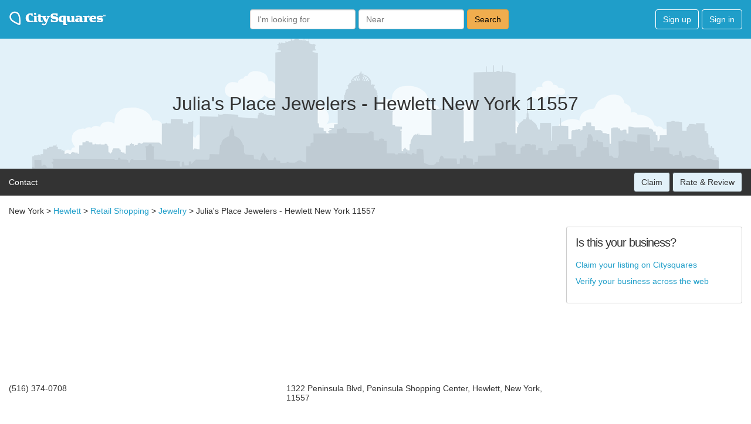

--- FILE ---
content_type: text/html; charset=utf-8
request_url: https://www.google.com/recaptcha/api2/aframe
body_size: 264
content:
<!DOCTYPE HTML><html><head><meta http-equiv="content-type" content="text/html; charset=UTF-8"></head><body><script nonce="-iKh4qqEIvcnfh4L-afScg">/** Anti-fraud and anti-abuse applications only. See google.com/recaptcha */ try{var clients={'sodar':'https://pagead2.googlesyndication.com/pagead/sodar?'};window.addEventListener("message",function(a){try{if(a.source===window.parent){var b=JSON.parse(a.data);var c=clients[b['id']];if(c){var d=document.createElement('img');d.src=c+b['params']+'&rc='+(localStorage.getItem("rc::a")?sessionStorage.getItem("rc::b"):"");window.document.body.appendChild(d);sessionStorage.setItem("rc::e",parseInt(sessionStorage.getItem("rc::e")||0)+1);localStorage.setItem("rc::h",'1769064649253');}}}catch(b){}});window.parent.postMessage("_grecaptcha_ready", "*");}catch(b){}</script></body></html>